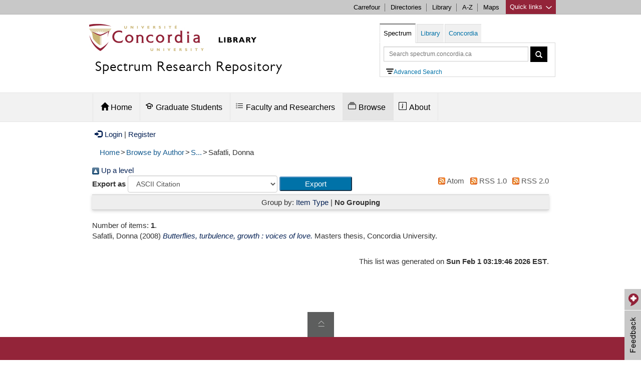

--- FILE ---
content_type: text/html; charset=utf-8
request_url: https://spectrum.library.concordia.ca/view/creators/Safatli=3ADonna=3A=3A.default.html
body_size: 7425
content:
<!DOCTYPE html PUBLIC "-//W3C//DTD XHTML 1.0 Transitional//EN" "http://www.w3.org/TR/xhtml1/DTD/xhtml1-transitional.dtd">
<html xmlns="http://www.w3.org/1999/xhtml" lang="en">
  <head>
  	<meta HTTP-EQUIV="Content-Type" CONTENT="text/html; charset=UTF-8" />
    <meta HTTP-EQUIV="X-UA-Compatible" CONTENT="IE=edge" />
    <title>Items where Author is "Safatli, Donna" - Spectrum: Concordia University Research Repository</title>
	 <script SRC="https://www.gstatic.com/charts/loader.js">// <!-- No script --></script>
    <!-- Load jQuery for Search Box -->
	<script TYPE="text/javascript" SRC="/javascript/jquery-1.8.3.min.js">// <!-- No script --></script>
	
	<meta name="viewport" CONTENT="width=device-width, initial-scale=1" />
	
	<style TYPE="text/css" MEDIA="all">@import url(/style/bootstrap/css/bootstrap.min.css);</style> 
	<style TYPE="text/css" MEDIA="all">@import url(/style/bootstrap-related.css);</style> 
	<style TYPE="text/css" MEDIA="all">@import url(/style/concordia-master-components.min.css);</style> 
	<style TYPE="text/css" MEDIA="all">@import url(/style/concordia-master-templates.min.css);</style> 
	<script TYPE="text/javascript" SRC="/javascript/bootstrap-related.js">// <!-- No script --></script>
	<script TYPE="text/javascript" SRC="/javascript/quick-links.min.js">// <!-- No script --></script>
	<!--TN: June 2017, upgrading from 5.11.7 to 6.1.0 -->
	<link HREF="https://vjs.zencdn.net/6.1.0/video-js.css" REL="stylesheet" />
  	<!-- If you'd like to support IE8 -->
  	<script SRC="https://vjs.zencdn.net/ie8/1.1.2/videojs-ie8.min.js">// <!-- No script --></script>
	
    <link REL="icon" HREF="/favicon.ico" TYPE="image/x-icon" />
    <link REL="shortcut icon" HREF="/favicon.ico" TYPE="image/x-icon" />
    <link REL="Top" HREF="https://spectrum.library.concordia.ca/" />
    <link rel="Top" href="https://spectrum.library.concordia.ca/" />
    <link rel="Sword" href="https://spectrum.library.concordia.ca/sword-app/servicedocument" />
    <link rel="SwordDeposit" href="https://spectrum.library.concordia.ca/id/contents" />
    <link rel="Search" type="text/html" href="https://spectrum.library.concordia.ca/cgi/search" />
    <link rel="Search" type="application/opensearchdescription+xml" href="https://spectrum.library.concordia.ca/cgi/opensearchdescription" title="Spectrum: Concordia University Research Repository" />
    <script type="text/javascript">
// <![CDATA[
var eprints_http_root = "https://spectrum.library.concordia.ca";
var eprints_http_cgiroot = "https://spectrum.library.concordia.ca/cgi";
var eprints_oai_archive_id = "https://spectrum.library.concordia.ca";
var eprints_logged_in = false;
var eprints_logged_in_userid = 0; 
var eprints_logged_in_username = ""; 
var eprints_logged_in_usertype = ""; 
// ]]></script>
    <style type="text/css">.ep_logged_in { display: none }</style>
    <link rel="stylesheet" type="text/css" href="/style/auto-3.4.3.css" />
    <script type="text/javascript" src="/javascript/auto-3.4.3.js">
//padder
</script>
    <!--[if lte IE 6]>
        <link rel="stylesheet" type="text/css" href="/style/ie6.css" />
   <![endif]-->
    <meta name="Generator" content="EPrints 3.4.3" />
    <meta http-equiv="Content-Type" content="text/html; charset=UTF-8" />
    <meta http-equiv="Content-Language" content="en" />
    
	
  </head>
  <body>
     




<div CLASS="boot">
	<div CLASS="link-list quick-links">
			<div CLASS="c-quicklinks">
			<!-- Group of links -->
			<div CLASS="container">
				<ul>
			<li><b>Study resources</b></li>
        	<li><a HREF="https://concordia.ca/academics/graduate/calendar/current.html">Calendar - Graduate</a></li>
        	<li><a HREF="https://concordia.ca/academics/undergraduate/calendar.html">Calendar - Undergraduate</a></li>
        	<li><a HREF="https://campus.concordia.ca/psc/pscsprd/EMPLOYEE/HRMS/c/CU_EXT.CU_CLASS_SEARCH.GBL">Class schedules</a></li>
			<li><a HREF="https://concordia.ca/events/cancelled-classes.html">Class cancellations</a></li>
			<li><a HREF="https://www.concordia.ca/students/registration.html">Course registration</a></li>
        	<li><a HREF="https://concordia.ca/events/academic-dates.html">Important academic dates</a></li>
        	<li><a HREF="https://www.concordia.ca/students/academic-resources.html">More academic resources</a></li>
        </ul>
        <ul>
        	<li><b>Campus services</b></li>
			<li><a HREF="https://www.bkstr.com/concordiastore">Book Stop</a></li>
			<li><a HREF="https://concordia.ca/it.html">IT services</a></li>
			<li><a HREF="https://concordia.ca/hr/jobs/openings.html">Job opportunities</a></li>
			<li><a HREF="https://concordia.ca/campus-life/security.html">Security</a></li>
			<li><a HREF="https://concordia.ca/health/mental.html">Mental health support</a></li>
			<li><a HREF="https://concordia.ca/students/birks.html">Student Service Centre (Birks)</a></li>
        </ul>
        <ul>
        	<li><b>What's New</b></li>
			<li><a HREF="https://concordia.ca/events.html">Calendar of events</a></li>
			<li><a HREF="https://concordia.ca/news/stories.html">Latest news</a></li>
			<li><a HREF="https://concordia.ca/news/media-relations.html">Media Relations</a></li>
        </ul>
        <ul>
        	<li><b>Faculties, Schools &amp; Colleges</b></li>
        	<li><a HREF="https://concordia.ca/artsci.html">Arts and Science</a></li>
        	<li><a HREF="https://concordia.ca/ginacody.html">Gina Cody School of Engineering and Computer Science</a></li>
        	<li><a HREF="https://concordia.ca/finearts.html">Fine Arts</a></li>
        	<li><a HREF="https://concordia.ca/jmsb.html">John Molson School of Business</a></li>
        	<li><a HREF="https://concordia.ca/sgs.html">School of Graduate Studies</a></li>
        	<li><a HREF="https://concordia.ca/academics/units.html">All Schools, Colleges &amp; Departments</a></li>
        </ul>	
		  </div>
			</div>
	</div>

	<div CLASS="c-topnav top-links">
	    <div CLASS="container">
				<a HREF="#" CLASS="btQuicklinks" title="Open quick links">Quick links <span CLASS="sprites-icon-arrow-bottom-fushia"></span></a>
	        <ul CLASS="paranav">   
	          <li><a HREF="https://hub.concordia.ca/carrefour.html">Carrefour</a></li>
	        	<li><a HREF="http://www.concordia.ca/directories.html">Directories</a></li>
	        	<li><a HREF="http://library.concordia.ca">Library</a></li>
	        	<li><a HREF="http://www.concordia.ca/web/a-z.html">A-Z</a></li>
	          <li><a HREF="http://www.concordia.ca/maps.html">Maps</a></li>
	        </ul>
		</div>
	</div> 


	<div CLASS="header subsite ">
		<div CLASS="navigation ">
		
			<div CLASS="container header-logo">
			<div CLASS="header-logo-content col-md-7">	
				<div id="concordia-library-logo">
					<div CLASS="hidden-xs">
						<a HREF="https://library.concordia.ca" title="library homepage"><img SRC="https://spectrum.library.concordia.ca/images/custom-logo.jpg" ALT="concordia library logo" /></a>
						</div>
						<div CLASS="visible-xs">
						<a HREF="https://library.concordia.ca" title="library homepage"><img SRC="https://spectrum.library.concordia.ca/images/Concordia-logo-compact-Faculty-Libraries-02.png" alt="concordia library logo" /></a>
						</div>
					</div>
					
					<div>
						<h2 CLASS="category-title spectrum-logo-title">
							<a HREF="https://spectrum.library.concordia.ca/">Spectrum Research Repository</a>
						</h2>
	    			</div> 
			</div>
				
			
			
		
			
			<div CLASS="col-md-5">
			<div CLASS="container">
			 <div STYLE="float:left;">
			<a CLASS="btn btn-navbar visible-xs hamburger-menu hamburger-icon collapsed" data-toggle="collapse" data-target=".navbar-collapse">
			</a>
			</div>
			
			<a CLASS="btn btn-formbar visible-xs collapsed search-icon" data-toggle="collapse" data-target=".form-collapse"><span CLASS="glyphicon glyphicon-search"></span></a>
			
			</div>
			<div CLASS="search-form form-collapse collapse" id="header-search">
			
    <ul CLASS="nav nav-tabs" id="search-box">
        <li id="spectrum-search"><a data-toggle="tab" HREF="#catalogue">Spectrum</a></li>
        <li><a data-toggle="tab" HREF="#library">Library</a></li>
 				<li><a data-toggle="tab" HREF="#concordia">Concordia</a></li>
    </ul>
    <div CLASS="tab-content header-search-box">
        <div id="catalogue" CLASS="tab-pane in active">
		
		
		<form CLASS="form-inline" METHOD="get" ACCEPT-CHARSET="utf-8" ACTION="https://spectrum.library.concordia.ca/cgi/search/archive/simple">
						  
				<input TYPE="text" SIZE="37" CLASS="form-control input-sm" placeholder="Search spectrum.concordia.ca" autocomplete="off" name="q" type="text" aria-label="Query to search in Spectrum simple search" />
									
						<button TYPE="submit" CLASS="btn btn-sm" STYLE="vertical-align:top;" aria-label="Spectrum simple search button"><span CLASS="glyphicon glyphicon-search" STYLE="line-height:1.5em;"></span></button>
									
						  <input autocomplete="off" name="_action_search" VALUE="Search" TYPE="hidden" />
						  <input autocomplete="off" name="dataset" VALUE="archive" TYPE="hidden" />
						  <input autocomplete="off" name="screen" VALUE="Search" TYPE="hidden" />				  
										
						</form>
<div STYLE="margin-left:5px;"><a HREF="https://spectrum.library.concordia.ca/cgi/search/advanced" alt="Advanced Search" id="advancedsearchlink"><img id="IconAdvancedSearch" ALT="advanced search icon" />Advanced Search</a>
			</div>		
		
          
				</div>
        <div id="library" CLASS="tab-pane">
            <form CLASS="form-inline" METHOD="get" onsubmit="javascript:searchlw();return false;" name="clues2">
						<input TYPE="text" SIZE="37" CLASS="form-control input-sm" placeholder="Search Library.Concordia.ca" name="searchterms2" id="searchterms2" aria-label="Query to search in library.concordia.ca" />
						<button TYPE="submit" CLASS="btn btn-sm" STYLE="vertical-align:top;" aria-label="Search button for library.concordia.ca"><span CLASS="glyphicon glyphicon-search" STYLE="line-height:1.5em;"></span></button>
						</form>
					
				</div>
        <div id="concordia" CLASS="tab-pane">
            <form CLASS="form-inline" METHOD="get" onsubmit="javascript:searchAllconcordia();return false;" name="clues3">
						<input TYPE="text" SIZE="37" CLASS="form-control input-sm" placeholder="Search Concordia.ca" name="searchterms3" id="searchterms3" aria-label="Query to search in Concordia.ca" />
						<button TYPE="submit" CLASS="btn btn-sm" aria-label="Concordia.ca search button" STYLE="vertical-align:top;"><span CLASS="glyphicon glyphicon-search" STYLE="line-height:1.5em;"></span></button>
						</form>

								</div>
    						</div>
 						 </div>
			</div>			
			
			
			
			
			
			</div>
	
			
	   </div>

		</div>
		


<div CLASS="ep_tm_header">



<div CLASS="subnavigation">
	    <div CLASS="container header">		


  
	         <div CLASS="navbar-collapse collapse">
	            <ul CLASS="nav subnav">
			
					<li CLASS="dropdown" id="main_menu_home">
										
									<a HREF="/" ROLE="button" CLASS="dropdown-toggle" data-toggle="" STYLE="padding-bottom:20px;"><span CLASS="glyphicon glyphicon-home" STYLE="padding:0px;margin:0px;"></span> Home</a>
	                
	         						</li>
										
					<li CLASS="dropdown" id="main_menu_deposit_graduate_students">
										
										<a HREF="https://spectrum.library.concordia.ca/GraduateStudents.html" ROLE="button" CLASS="dropdown-toggle" data-toggle=""><svg width="1.0em" height="1em" viewBox="0 0 16 16" version="1.1" fill="none" stroke="#000000" stroke-linecap="round" stroke-linejoin="round" stroke-width="1.5" style="margin-right:5px;margin-left:-5px;">
<path d="m14.25 9.25v-3.25l-6.25-3.25-6.25 3.25 6.25 3.25 3.25-1.5v3.5c0 1-1.5 2-3.25 2s-3.25-1-3.25-2v-3.5"></path>
</svg>Graduate Students</a>
	                      <div>
	                            <div CLASS="dropdown-menu">
	                                <div CLASS="row-fluid">
	                                    
	                                        <ul>
	                                          <li CLASS=""><a TABINDEX="-1" HREF="https://spectrum.library.concordia.ca/ThesisDepositChecklist.html">Thesis Deposit Checklist</a></li>
	                                          <li CLASS=""><a TABINDEX="-1" HREF="https://spectrum.library.concordia.ca/GraduateProjectsDepositChecklist.html">Graduate Project (Non-Thesis) Checklist</a></li>
											   <li CLASS=""><a TABINDEX="-1" HREF="https://spectrum.library.concordia.ca/HowToPreparePDFA.html">How to Prepare PDF/A</a></li>
              
                  
	                                        </ul>
	                                    
	                                </div>
	                            </div>
	                        </div>
	         						</li>
	    
	  			<li CLASS="dropdown" id="main_menu_deposit_faculty">
										
										<a HREF="https://spectrum.library.concordia.ca/FacultyResearchers.html" ROLE="button" CLASS="dropdown-toggle" data-toggle=""><svg width="1.0em" height="1em" viewBox="0 0 16 16" class="bi bi-list-task" fill="currentColor" style="margin-right:5px;margin-left:-5px;">
  <path fill-rule="evenodd" d="M2 2.5a.5.5 0 0 0-.5.5v1a.5.5 0 0 0 .5.5h1a.5.5 0 0 0 .5-.5V3a.5.5 0 0 0-.5-.5H2zM3 3H2v1h1V3z"></path>
  <path d="M5 3.5a.5.5 0 0 1 .5-.5h9a.5.5 0 0 1 0 1h-9a.5.5 0 0 1-.5-.5zM5.5 7a.5.5 0 0 0 0 1h9a.5.5 0 0 0 0-1h-9zm0 4a.5.5 0 0 0 0 1h9a.5.5 0 0 0 0-1h-9z"></path>
  <path fill-rule="evenodd" d="M1.5 7a.5.5 0 0 1 .5-.5h1a.5.5 0 0 1 .5.5v1a.5.5 0 0 1-.5.5H2a.5.5 0 0 1-.5-.5V7zM2 7h1v1H2V7zm0 3.5a.5.5 0 0 0-.5.5v1a.5.5 0 0 0 .5.5h1a.5.5 0 0 0 .5-.5v-1a.5.5 0 0 0-.5-.5H2zm1 .5H2v1h1v-1z"></path>
</svg>Faculty and Researchers</a>
	                      <div>
	                            <div CLASS="dropdown-menu">
	                                <div CLASS="row-fluid">
	                                    
	                                        <ul>
	                                          <li CLASS=""><a TABINDEX="-1" HREF="https://spectrum.library.concordia.ca/ArticlesAndMoreChecklist.html">Articles and more checklist</a></li>
	                                          <li CLASS=""><a TABINDEX="-1" HREF="https://spectrum.library.concordia.ca/DepositArticlesAndMore.html">Depositing articles and more</a></li>
		                             
	                                        </ul>
	                                    
	                                </div>
	                            </div>
	                        </div>
	         						</li>
	                     
	
	                    <li CLASS="dropdown" id="main_menu_browse">
 <a HREF="https://spectrum.library.concordia.ca/browse.html" ROLE="button" CLASS="dropdown-toggle" data-toggle=""><svg width="1em" height="1.0em" viewBox="0 0 16 16" class="bi bi-collection" style="margin-right:5px;margin-left:-5px;" fill="currentColor">
  <path fill-rule="evenodd" d="M14.5 13.5h-13A.5.5 0 0 1 1 13V6a.5.5 0 0 1 .5-.5h13a.5.5 0 0 1 .5.5v7a.5.5 0 0 1-.5.5zm-13 1A1.5 1.5 0 0 1 0 13V6a1.5 1.5 0 0 1 1.5-1.5h13A1.5 1.5 0 0 1 16 6v7a1.5 1.5 0 0 1-1.5 1.5h-13zM2 3a.5.5 0 0 0 .5.5h11a.5.5 0 0 0 0-1h-11A.5.5 0 0 0 2 3zm2-2a.5.5 0 0 0 .5.5h7a.5.5 0 0 0 0-1h-7A.5.5 0 0 0 4 1z"></path>
</svg>Browse</a>
	                        <div>
	                            <div CLASS="dropdown-menu">
	                                <div CLASS="row-fluid">
	                                    
	                                        <ul>
	                                          <li CLASS=""><a TABINDEX="-1" HREF="https://spectrum.library.concordia.ca/view/year/">by Year</a></li>
	                                          <li CLASS=""><a TABINDEX="-1" HREF="https://spectrum.library.concordia.ca/view/divisions/">by Department</a></li>
	                                          <li CLASS=""><a TABINDEX="-1" HREF="https://spectrum.library.concordia.ca/view/creators/">by Author</a></li>
	                                          <li CLASS=""><a TABINDEX="-1" HREF="https://spectrum.library.concordia.ca/view/document_subtype/">by Document Type</a></li>
	                                        </ul>
	                                    
	                                </div>
	                            </div>
	                        </div>
	                    </li>
	    
	                   
	
	 
	                    <li CLASS="dropdown" id="main_menu_about">
										<a HREF="https://spectrum.library.concordia.ca/about.html" ROLE="button" CLASS="dropdown-toggle" data-toggle=""><svg width="1.0em" height="1em" viewBox="0 0 16 16" class="bi bi-info-square" fill="currentColor" style="margin-right:5px;margin-left:-5px;">
  <path fill-rule="evenodd" d="M14 1H2a1 1 0 0 0-1 1v12a1 1 0 0 0 1 1h12a1 1 0 0 0 1-1V2a1 1 0 0 0-1-1zM2 0a2 2 0 0 0-2 2v12a2 2 0 0 0 2 2h12a2 2 0 0 0 2-2V2a2 2 0 0 0-2-2H2z"></path>
  <path fill-rule="evenodd" d="M14 1H2a1 1 0 0 0-1 1v12a1 1 0 0 0 1 1h12a1 1 0 0 0 1-1V2a1 1 0 0 0-1-1zM2 0a2 2 0 0 0-2 2v12a2 2 0 0 0 2 2h12a2 2 0 0 0 2-2V2a2 2 0 0 0-2-2H2z"></path>
  <path d="M8.93 6.588l-2.29.287-.082.38.45.083c.294.07.352.176.288.469l-.738 3.468c-.194.897.105 1.319.808 1.319.545 0 1.178-.252 1.465-.598l.088-.416c-.2.176-.492.246-.686.246-.275 0-.375-.193-.304-.533L8.93 6.588z"></path>
  <circle cx="8" cy="4.5" r="1"></circle>
</svg>About</a>
	                        <div>
	                            <div CLASS="dropdown-menu">
	                            
	                          
	                           
	                                        
																							<ul>
	                                                
	                                                <li CLASS=""><a TABINDEX="-1" HREF="https://spectrum.library.concordia.ca/policies.html">Guidelines</a></li>
	                                   
	                                                <li CLASS=""><a TABINDEX="-1" HREF="https://spectrum.library.concordia.ca/faq.html">FAQ</a></li>
																								
													<li CLASS=""><a TABINDEX="-1" HREF="https://spectrum.library.concordia.ca/orcid_support_advance.html">Make use of your ORCID iD</a></li>
																								
													<li CLASS=""><a TABINDEX="-1" HREF="https://spectrum.library.concordia.ca/Embargoes.html">Apply an embargo</a></li>
																								
													<li CLASS=""><a TABINDEX="-1" HREF="https://spectrum.library.concordia.ca/Navigating.html">Navigate Spectrum</a></li>
																								
													
													<li CLASS=""><a TABINDEX="-1" HREF="https://spectrum.library.concordia.ca/about.html#impact">Learn about Spectrum's Impact</a></li>
																								
																									
													<li CLASS=""><a TABINDEX="-1" HREF="https://spectrum.library.concordia.ca/about.html#help">Get help</a></li>

	                           
													 											
																							</ul>
	                                </div>
	                          
	                            </div>
	                                
	                           
	                    </li>
	    </ul>
			</div>
		</div>
	</div>





 
</div>
		


		
</div><!--BOOT-->



			
	





<div id="maincontent" CLASS="container">

<a href="https://spectrum.library.concordia.ca/cgi/users/home"><span class="glyphicon glyphicon-log-in" style="padding:0px;margin-right:5px;margin-left:5px;"></span>Login</a>  |  <a href="https://spectrum.library.concordia.ca/cgi/register">Register</a>		


<!-- New defined "bread_crumb" pin, turn it off when necessary -->
	<ul id="breadcrumbs"><li><a href="https://spectrum.library.concordia.ca">Home</a></li><li>&gt;</li><li><a href="https://spectrum.library.concordia.ca/view/creators">Browse by Author</a></li><li>&gt;</li><li><a href="https://spectrum.library.concordia.ca/view/creators/index.S.html">S...</a></li><li>&gt;</li><li>Safatli, Donna</li></ul>
	


<div ALIGN="center">
  

	<div CLASS="ep_tm_main" ALIGN="left">
  
	<!-- the new "abstract_title" pin replace this static "title" pin -->
	<h1 id="ep_tm_pagetitle">Items where Author is "<span class="person_name">Safatli, Donna</span>"</h1>
	
	<!-- New defined "abstract_title" pin, only work for the abstract pages, turn it off when necessary -->
	<div style="margin-bottom: 1em;"></div>

	<div class="no_link_decor"><a href="./"><img src="/style/images/multi_up.png" alt="[up]" border="0" /> Up a level</a></div><form method="get" accept-charset="utf-8" action="/cgi/exportview">
<div>
  <div class="ep_export_bar">
    <div><label for="export-format">Export as</label> <select name="format" id="export-format"><option value="Text">ASCII Citation</option><option value="BibTeX">BibTeX</option><option value="DC">Dublin Core</option><option value="ETD_MS">ETD_MS</option><option value="EndNote">EndNote</option><option value="HTML">HTML Citation</option><option value="JSONLD">JSON LD</option><option value="MARC::ASCII">MARC (ASCII)</option><option value="MARC::USMARC">MARC (ISO 2709)</option><option value="MARC::XML">MARC XML</option><option value="REM_Atom">OAI-ORE Resource Map (Atom Format)</option><option value="REM_RDF">OAI-ORE Resource Map (RDF Format)</option><option value="Ids">Object IDs</option><option value="ContextObject">OpenURL ContextObject</option><option value="RSS2FULLEXPORT">RSS 2.0 Expanded</option><option value="Refer">Refer</option><option value="RIS">Reference Manager</option></select><input value="Export" type="submit" role="button" class="ep_form_action_button" name="_action_export_redir" /><input name="view" id="view" value="creators" type="hidden" /><input name="values" id="values" value="Safatli=3ADonna=3A=3A" type="hidden" /></div>
    <div> <span class="ep_search_feed"><a href="/cgi/exportview/creators/Safatli=3ADonna=3A=3A/Atom/Safatli=3ADonna=3A=3A.xml"><img src="/style/images/feed-icon-14x14.png" alt="[Atom feed]" border="0" /> Atom</a></span> <span class="ep_search_feed"><a href="/cgi/exportview/creators/Safatli=3ADonna=3A=3A/RSS/Safatli=3ADonna=3A=3A.rss"><img src="/style/images/feed-icon-14x14.png" alt="[RSS feed]" border="0" /> RSS 1.0</a></span> <span class="ep_search_feed"><a href="/cgi/exportview/creators/Safatli=3ADonna=3A=3A/RSS2/Safatli=3ADonna=3A=3A.xml"><img src="/style/images/feed-icon-14x14.png" alt="[RSS2 feed]" border="0" /> RSS 2.0</a></span></div>
  </div>
  <div>
    <span>
      
    </span>
  </div>
</div>

</form><div class="ep_view_page ep_view_page_view_creators"><div class="ep_view_group_by">Group by: <a href="Safatli=3ADonna=3A=3A.html">Item Type</a> | <span class="ep_view_group_by_current">No Grouping</span></div><div class="ep_view_blurb">Number of items: <strong>1</strong>.</div><p>


    <span class="person"><span class="person_name">Safatli, Donna</span></span>
  

(2008)

<a href="https://spectrum.library.concordia.ca/id/eprint/975686/"><em>Butterflies, turbulence, growth : voices of love.</em></a>


    Masters thesis, Concordia University.
  



</p><div class="ep_view_timestamp">This list was generated on <strong>Sun Feb  1 03:19:46 2026 EST</strong>.</div></div>
	
	<!-- <epc:pin ref="slideshow"/> -->
	
  </div>
</div>

</div> <!--maincontent-->  




<!--FOOTER-->
<div CLASS="boot">
		<div CLASS="c-back-to-top">
    <span>Back to top</span>
    <img SRC="/style/clientlibs/img/sprites/icon-back-to-top.jpg" ALT="Back to top" />
		</div>
	<footer CLASS="c-footer">
	<div CLASS="main">
		<div CLASS="wrap container">
			<div CLASS="row">
				<div CLASS="col-sm-6 col-md-6 footer-library-links hidden-xs">        
					<div CLASS="row-fluid">
						<div CLASS="col-sm-10 col-md-10 footer-library-links">
								<div CLASS="link-list section">
									<div CLASS="c-bloc-links">
										<ul CLASS="left-column-library-links-footer">
	                    <li CLASS=""><a HREF="/information.html">How to deposit</a></li>
	                    <li CLASS=""><a HREF="/policies.html">Guidelines &amp; Policies</a></li>
	                    <li CLASS=""><a HREF="/faq.html">FAQ</a></li>
	                  
									
										
											
		                    
		                    <li CLASS=""><a HREF="http://www.concordia.ca/content/dam/common/docs/policies/official-policies/VPRGS-9.pdf">Concordia University Policy on Intellectual Property</a></li>
		                    <li CLASS=""><a HREF="http://library.concordia.ca/research/open-access/SenateResolutiononOpenAccess.pdf">Concordia University Senate Resolution on Open Access</a></li>
		                     <li CLASS=""><a HREF="https://www.sherpa.ac.uk/romeo/">SHERPA/RoMEO</a></li>      	
	                   	</ul> 
							</div>
								</div>
								
								
								
							</div>
										
								
							
							<div CLASS="col-sm-2 col-md-2"></div>
					</div>
			</div>	
			<div CLASS="col-sm-6 col-md-6 contact">
							<div CLASS="row-fluid">
									
									<div CLASS="col-sm-6 col-md-6 footer-library-links">
									<div CLASS="org">Webster Library</div>
									<div CLASS="street-address">Physical Address:<br />1400 de Maisonneuve Blvd. W.</div>
									<div CLASS="street-address">Mailing Address:<br />1455 de Maisonneuve Blvd. W.</div>
									<div><span CLASS="locality">Montreal</span>, <span CLASS="region">Quebec</span>, <span CLASS="country-name">Canada</span>
									<span CLASS="postal-code">H3G 1M8</span></div>
									
								<div CLASS="link"><a HREF="http://www.concordia.ca/maps/sgw-campus.html?building=LB"><i CLASS="sprites-icon-map"></i>See on map</a></div>
							   </div>
							   <span CLASS="visible-xs"><br /></span>
							   
							   
							   <div CLASS="col-sm-6 col-md-6 footer-library-links">
									<div CLASS="org">Vanier Library</div>
									<div><span CLASS="street-address">7141 Sherbrooke Street West</span></div>
									<div><span CLASS="locality">Montreal</span>, <span CLASS="region">Quebec</span>, <span CLASS="country-name">Canada</span>, <span CLASS="postal-code">H4B 1R6</span></div>
									<div CLASS="link"><a HREF="http://www.concordia.ca/maps/loyola-campus.html?building=VL"><i CLASS="sprites-icon-map"></i>See on map</a></div>
									<div CLASS="locations"><a CLASS="locations" HREF="https://library.concordia.ca/locations/">Locations &amp; phone numbers</a></div>
									</div>
							   
						</div>

			</div>
			</div>
		</div>
	</div>
	<div CLASS="footer">       
		<div CLASS="wrap">    
			<div CLASS="row">
				<div CLASS="social">
					<div CLASS="social-media-list social-media-icons">
						<div CLASS="social">
							<div CLASS="lbl"><a HREF="http://concordia.ca/social.html">Join the Conversation</a></div>
								<ul>
									<li CLASS=""><a CLASS="facebook-white" HREF="https://facebook.com/ConcordiaUniversity" TARGET="_blank">facebook</a></li>
									<li CLASS=""><a CLASS="twitter-white" HREF="https://twitter.com/Concordia" TARGET="_blank">twitter</a></li>
				          <li CLASS=""><a CLASS="youtube-white" HREF="http://youtube.com/user/ConcordiaUni" TARGET="_blank">youtube</a></li>
				          <li CLASS=""><a CLASS="linkedin-white" HREF="http://linkedin.com/company/concordia-university" TARGET="_blank">linkedin</a></li>
				          <li CLASS=""><a CLASS="instagram-white" HREF="http://instagram.com/concordiauniversity" TARGET="_blank">instagram</a></li>
				          <li CLASS=""><a CLASS="flickr-white" HREF="http://www.flickr.com/photos/concordiauniversity/" TARGET="_blank">flickr</a></li>
								</ul> 
						</div>	
					</div>
				</div>
				<div CLASS="link-list copyright">
					<div CLASS="c-bloc-links">
						<ul CLASS="nav pull-right">
							<li>© Concordia University</li> 
							<li><a HREF="http://concordia.ca/web/terms.html">Terms</a></li>
							<li><a HREF="http://concordia.ca/web/privacy.html">Privacy</a></li>
							<li><a HREF="http://concordia.ca/web/accessibility.html">Accessibility</a></li>
						</ul> 
					</div>
				</div>
			</div>
		</div>
	</div>
	<div CLASS="c-feedback">
    <a href="" data-toggle="modal" data-target="#myModal"><span>Provide feedback</span></a>
</div>
<!-- Modal -->
<div CLASS="modal fade" id="myModal" TABINDEX="-1" ROLE="dialog" aria-labelledby="myModalLabel" aria-hidden="true">
  <div CLASS="modal-dialog">
    <div CLASS="modal-content">
      <div CLASS="modal-header">
        <h3 id="myModalLabel">Feedback forms</h3>
        <a CLASS="modal-close" data-dismiss="modal" HREF="#" aria-label="Feedback Forms Open Link"></a>
      </div>
      <div CLASS="modal-body">
        <p>Thanks for your time. Please select your area of feedback.</p>
				<ul>
				<li>Questions concerning the deposit of theses in Spectrum can be directed to the Thesis Office, at 514-848-2424 ext. 3813 or 5858 and at <a HREF="mailto:thesis@concordia.ca">thesis@concordia.ca</a></li>
				<li>For other questions please contact Spectrum editors at <a HREF="mailto:lib-spectrum@concordia.ca">lib-spectrum@concordia.ca</a></li>
    			<li><a HREF="https://library.concordia.ca/about/feedback/index.php">Give feedback about the libraries' spaces, services, and/or collections</a></li>
    			<li><a HREF="https://library.concordia.ca/help/questions/index.php">Get help with my research, course work, or report a broken link</a></li>
    		</ul>
      </div>
     </div>
  </div>

	</div>
</footer>
</div>
	<!--/footer-->
	  
	<script TYPE="text/javascript" SRC="/style/bootstrap/js/bootstrap.min.js">// <!-- No script --></script>
	<script SRC="https://vjs.zencdn.net/6.1.0/video.js">// <!-- No script --></script>
	  
  </body> </html>